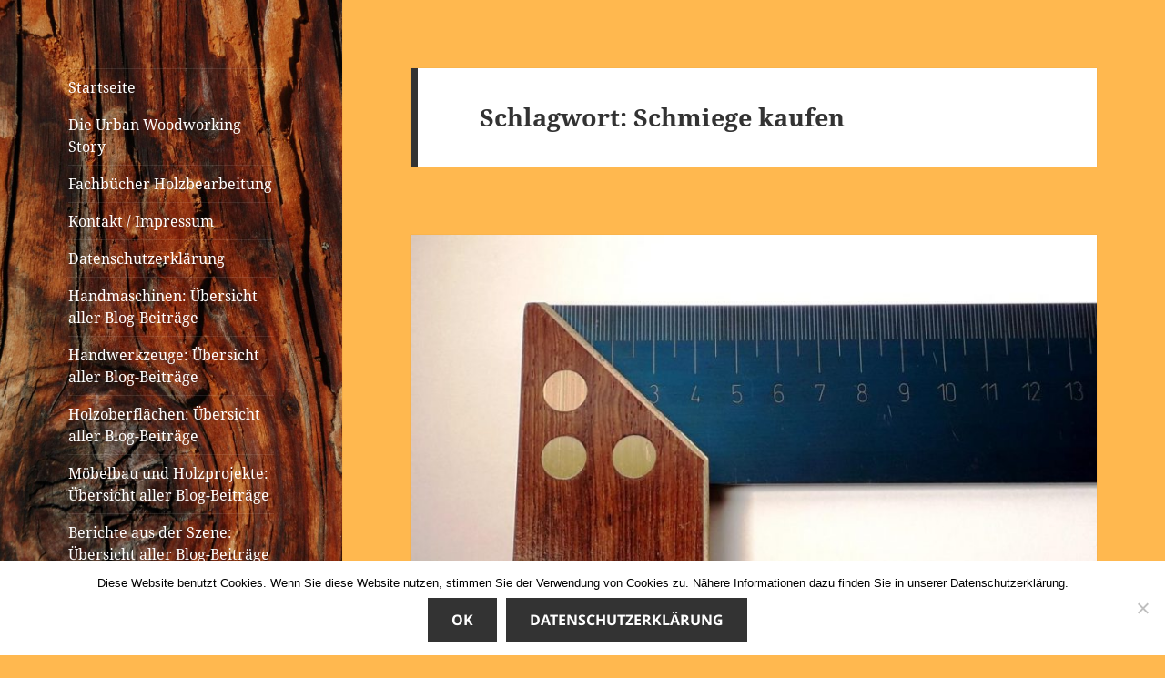

--- FILE ---
content_type: text/html; charset=UTF-8
request_url: https://urban-woodworking.de/tag/schmiege-kaufen
body_size: 19342
content:
<!DOCTYPE html>
<html dir="ltr" lang="de" prefix="og: https://ogp.me/ns#" class="no-js">
<head>
	<meta charset="UTF-8">
	<meta name="viewport" content="width=device-width">
	<link rel="profile" href="https://gmpg.org/xfn/11">
	<link rel="pingback" href="https://urban-woodworking.de/xmlrpc.php">
	<script>(function(html){html.className = html.className.replace(/\bno-js\b/,'js')})(document.documentElement);</script>
	<style>img:is([sizes="auto" i], [sizes^="auto," i]) { contain-intrinsic-size: 3000px 1500px }</style>
	
		<!-- All in One SEO 4.9.3 - aioseo.com -->
	<meta name="robots" content="max-image-preview:large" />
	<link rel="canonical" href="https://urban-woodworking.de/tag/schmiege-kaufen" />
	<meta name="generator" content="All in One SEO (AIOSEO) 4.9.3" />
		<script type="application/ld+json" class="aioseo-schema">
			{"@context":"https:\/\/schema.org","@graph":[{"@type":"BreadcrumbList","@id":"https:\/\/urban-woodworking.de\/tag\/schmiege-kaufen#breadcrumblist","itemListElement":[{"@type":"ListItem","@id":"https:\/\/urban-woodworking.de#listItem","position":1,"name":"Home","item":"https:\/\/urban-woodworking.de","nextItem":{"@type":"ListItem","@id":"https:\/\/urban-woodworking.de\/tag\/schmiege-kaufen#listItem","name":"Schmiege kaufen"}},{"@type":"ListItem","@id":"https:\/\/urban-woodworking.de\/tag\/schmiege-kaufen#listItem","position":2,"name":"Schmiege kaufen","previousItem":{"@type":"ListItem","@id":"https:\/\/urban-woodworking.de#listItem","name":"Home"}}]},{"@type":"CollectionPage","@id":"https:\/\/urban-woodworking.de\/tag\/schmiege-kaufen#collectionpage","url":"https:\/\/urban-woodworking.de\/tag\/schmiege-kaufen","name":"Schmiege kaufen - Urban Woodworking","inLanguage":"de-DE","isPartOf":{"@id":"https:\/\/urban-woodworking.de\/#website"},"breadcrumb":{"@id":"https:\/\/urban-woodworking.de\/tag\/schmiege-kaufen#breadcrumblist"}},{"@type":"Organization","@id":"https:\/\/urban-woodworking.de\/#organization","name":"Urban Woodworking","description":"Holzbearbeitung auf kleinem Raum","url":"https:\/\/urban-woodworking.de\/"},{"@type":"WebSite","@id":"https:\/\/urban-woodworking.de\/#website","url":"https:\/\/urban-woodworking.de\/","name":"Urban Woodworking","description":"Holzbearbeitung auf kleinem Raum","inLanguage":"de-DE","publisher":{"@id":"https:\/\/urban-woodworking.de\/#organization"}}]}
		</script>
		<!-- All in One SEO -->


	<!-- This site is optimized with the Yoast SEO plugin v26.8 - https://yoast.com/product/yoast-seo-wordpress/ -->
	<title>Schmiege kaufen - Urban Woodworking</title>
	<link rel="canonical" href="https://urban-woodworking.de/tag/schmiege-kaufen" />
	<meta property="og:locale" content="de_DE" />
	<meta property="og:type" content="article" />
	<meta property="og:title" content="Schmiege kaufen Archive - Urban Woodworking" />
	<meta property="og:url" content="https://urban-woodworking.de/tag/schmiege-kaufen" />
	<meta property="og:site_name" content="Urban Woodworking" />
	<meta name="twitter:card" content="summary_large_image" />
	<script type="application/ld+json" class="yoast-schema-graph">{"@context":"https://schema.org","@graph":[{"@type":"CollectionPage","@id":"https://urban-woodworking.de/tag/schmiege-kaufen","url":"https://urban-woodworking.de/tag/schmiege-kaufen","name":"Schmiege kaufen Archive - Urban Woodworking","isPartOf":{"@id":"https://urban-woodworking.de/#website"},"primaryImageOfPage":{"@id":"https://urban-woodworking.de/tag/schmiege-kaufen#primaryimage"},"image":{"@id":"https://urban-woodworking.de/tag/schmiege-kaufen#primaryimage"},"thumbnailUrl":"https://urban-woodworking.de/wp-content/uploads/2020/09/1-Beitragsbild-Messwerkzeuge-Qualität.jpg","breadcrumb":{"@id":"https://urban-woodworking.de/tag/schmiege-kaufen#breadcrumb"},"inLanguage":"de"},{"@type":"ImageObject","inLanguage":"de","@id":"https://urban-woodworking.de/tag/schmiege-kaufen#primaryimage","url":"https://urban-woodworking.de/wp-content/uploads/2020/09/1-Beitragsbild-Messwerkzeuge-Qualität.jpg","contentUrl":"https://urban-woodworking.de/wp-content/uploads/2020/09/1-Beitragsbild-Messwerkzeuge-Qualität.jpg","width":1014,"height":768},{"@type":"BreadcrumbList","@id":"https://urban-woodworking.de/tag/schmiege-kaufen#breadcrumb","itemListElement":[{"@type":"ListItem","position":1,"name":"Startseite","item":"https://urban-woodworking.de/"},{"@type":"ListItem","position":2,"name":"Schmiege kaufen"}]},{"@type":"WebSite","@id":"https://urban-woodworking.de/#website","url":"https://urban-woodworking.de/","name":"Urban Woodworking","description":"Holzbearbeitung auf kleinem Raum","potentialAction":[{"@type":"SearchAction","target":{"@type":"EntryPoint","urlTemplate":"https://urban-woodworking.de/?s={search_term_string}"},"query-input":{"@type":"PropertyValueSpecification","valueRequired":true,"valueName":"search_term_string"}}],"inLanguage":"de"}]}</script>
	<!-- / Yoast SEO plugin. -->


<link rel="alternate" type="application/rss+xml" title="Urban Woodworking &raquo; Feed" href="https://urban-woodworking.de/feed" />
<link rel="alternate" type="application/rss+xml" title="Urban Woodworking &raquo; Kommentar-Feed" href="https://urban-woodworking.de/comments/feed" />
<link rel="alternate" type="application/rss+xml" title="Urban Woodworking &raquo; Schlagwort-Feed zu Schmiege kaufen" href="https://urban-woodworking.de/tag/schmiege-kaufen/feed" />
		<!-- This site uses the Google Analytics by ExactMetrics plugin v8.11.1 - Using Analytics tracking - https://www.exactmetrics.com/ -->
							<script src="//www.googletagmanager.com/gtag/js?id=G-G83CS1Q9LE"  data-cfasync="false" data-wpfc-render="false" async></script>
			<script data-cfasync="false" data-wpfc-render="false">
				var em_version = '8.11.1';
				var em_track_user = true;
				var em_no_track_reason = '';
								var ExactMetricsDefaultLocations = {"page_location":"https:\/\/urban-woodworking.de\/tag\/schmiege-kaufen\/"};
								if ( typeof ExactMetricsPrivacyGuardFilter === 'function' ) {
					var ExactMetricsLocations = (typeof ExactMetricsExcludeQuery === 'object') ? ExactMetricsPrivacyGuardFilter( ExactMetricsExcludeQuery ) : ExactMetricsPrivacyGuardFilter( ExactMetricsDefaultLocations );
				} else {
					var ExactMetricsLocations = (typeof ExactMetricsExcludeQuery === 'object') ? ExactMetricsExcludeQuery : ExactMetricsDefaultLocations;
				}

								var disableStrs = [
										'ga-disable-G-G83CS1Q9LE',
									];

				/* Function to detect opted out users */
				function __gtagTrackerIsOptedOut() {
					for (var index = 0; index < disableStrs.length; index++) {
						if (document.cookie.indexOf(disableStrs[index] + '=true') > -1) {
							return true;
						}
					}

					return false;
				}

				/* Disable tracking if the opt-out cookie exists. */
				if (__gtagTrackerIsOptedOut()) {
					for (var index = 0; index < disableStrs.length; index++) {
						window[disableStrs[index]] = true;
					}
				}

				/* Opt-out function */
				function __gtagTrackerOptout() {
					for (var index = 0; index < disableStrs.length; index++) {
						document.cookie = disableStrs[index] + '=true; expires=Thu, 31 Dec 2099 23:59:59 UTC; path=/';
						window[disableStrs[index]] = true;
					}
				}

				if ('undefined' === typeof gaOptout) {
					function gaOptout() {
						__gtagTrackerOptout();
					}
				}
								window.dataLayer = window.dataLayer || [];

				window.ExactMetricsDualTracker = {
					helpers: {},
					trackers: {},
				};
				if (em_track_user) {
					function __gtagDataLayer() {
						dataLayer.push(arguments);
					}

					function __gtagTracker(type, name, parameters) {
						if (!parameters) {
							parameters = {};
						}

						if (parameters.send_to) {
							__gtagDataLayer.apply(null, arguments);
							return;
						}

						if (type === 'event') {
														parameters.send_to = exactmetrics_frontend.v4_id;
							var hookName = name;
							if (typeof parameters['event_category'] !== 'undefined') {
								hookName = parameters['event_category'] + ':' + name;
							}

							if (typeof ExactMetricsDualTracker.trackers[hookName] !== 'undefined') {
								ExactMetricsDualTracker.trackers[hookName](parameters);
							} else {
								__gtagDataLayer('event', name, parameters);
							}
							
						} else {
							__gtagDataLayer.apply(null, arguments);
						}
					}

					__gtagTracker('js', new Date());
					__gtagTracker('set', {
						'developer_id.dNDMyYj': true,
											});
					if ( ExactMetricsLocations.page_location ) {
						__gtagTracker('set', ExactMetricsLocations);
					}
										__gtagTracker('config', 'G-G83CS1Q9LE', {"forceSSL":"true","anonymize_ip":"true"} );
										window.gtag = __gtagTracker;										(function () {
						/* https://developers.google.com/analytics/devguides/collection/analyticsjs/ */
						/* ga and __gaTracker compatibility shim. */
						var noopfn = function () {
							return null;
						};
						var newtracker = function () {
							return new Tracker();
						};
						var Tracker = function () {
							return null;
						};
						var p = Tracker.prototype;
						p.get = noopfn;
						p.set = noopfn;
						p.send = function () {
							var args = Array.prototype.slice.call(arguments);
							args.unshift('send');
							__gaTracker.apply(null, args);
						};
						var __gaTracker = function () {
							var len = arguments.length;
							if (len === 0) {
								return;
							}
							var f = arguments[len - 1];
							if (typeof f !== 'object' || f === null || typeof f.hitCallback !== 'function') {
								if ('send' === arguments[0]) {
									var hitConverted, hitObject = false, action;
									if ('event' === arguments[1]) {
										if ('undefined' !== typeof arguments[3]) {
											hitObject = {
												'eventAction': arguments[3],
												'eventCategory': arguments[2],
												'eventLabel': arguments[4],
												'value': arguments[5] ? arguments[5] : 1,
											}
										}
									}
									if ('pageview' === arguments[1]) {
										if ('undefined' !== typeof arguments[2]) {
											hitObject = {
												'eventAction': 'page_view',
												'page_path': arguments[2],
											}
										}
									}
									if (typeof arguments[2] === 'object') {
										hitObject = arguments[2];
									}
									if (typeof arguments[5] === 'object') {
										Object.assign(hitObject, arguments[5]);
									}
									if ('undefined' !== typeof arguments[1].hitType) {
										hitObject = arguments[1];
										if ('pageview' === hitObject.hitType) {
											hitObject.eventAction = 'page_view';
										}
									}
									if (hitObject) {
										action = 'timing' === arguments[1].hitType ? 'timing_complete' : hitObject.eventAction;
										hitConverted = mapArgs(hitObject);
										__gtagTracker('event', action, hitConverted);
									}
								}
								return;
							}

							function mapArgs(args) {
								var arg, hit = {};
								var gaMap = {
									'eventCategory': 'event_category',
									'eventAction': 'event_action',
									'eventLabel': 'event_label',
									'eventValue': 'event_value',
									'nonInteraction': 'non_interaction',
									'timingCategory': 'event_category',
									'timingVar': 'name',
									'timingValue': 'value',
									'timingLabel': 'event_label',
									'page': 'page_path',
									'location': 'page_location',
									'title': 'page_title',
									'referrer' : 'page_referrer',
								};
								for (arg in args) {
																		if (!(!args.hasOwnProperty(arg) || !gaMap.hasOwnProperty(arg))) {
										hit[gaMap[arg]] = args[arg];
									} else {
										hit[arg] = args[arg];
									}
								}
								return hit;
							}

							try {
								f.hitCallback();
							} catch (ex) {
							}
						};
						__gaTracker.create = newtracker;
						__gaTracker.getByName = newtracker;
						__gaTracker.getAll = function () {
							return [];
						};
						__gaTracker.remove = noopfn;
						__gaTracker.loaded = true;
						window['__gaTracker'] = __gaTracker;
					})();
									} else {
										console.log("");
					(function () {
						function __gtagTracker() {
							return null;
						}

						window['__gtagTracker'] = __gtagTracker;
						window['gtag'] = __gtagTracker;
					})();
									}
			</script>
							<!-- / Google Analytics by ExactMetrics -->
		<script>
window._wpemojiSettings = {"baseUrl":"https:\/\/s.w.org\/images\/core\/emoji\/16.0.1\/72x72\/","ext":".png","svgUrl":"https:\/\/s.w.org\/images\/core\/emoji\/16.0.1\/svg\/","svgExt":".svg","source":{"concatemoji":"https:\/\/urban-woodworking.de\/wp-includes\/js\/wp-emoji-release.min.js?ver=6.8.3"}};
/*! This file is auto-generated */
!function(s,n){var o,i,e;function c(e){try{var t={supportTests:e,timestamp:(new Date).valueOf()};sessionStorage.setItem(o,JSON.stringify(t))}catch(e){}}function p(e,t,n){e.clearRect(0,0,e.canvas.width,e.canvas.height),e.fillText(t,0,0);var t=new Uint32Array(e.getImageData(0,0,e.canvas.width,e.canvas.height).data),a=(e.clearRect(0,0,e.canvas.width,e.canvas.height),e.fillText(n,0,0),new Uint32Array(e.getImageData(0,0,e.canvas.width,e.canvas.height).data));return t.every(function(e,t){return e===a[t]})}function u(e,t){e.clearRect(0,0,e.canvas.width,e.canvas.height),e.fillText(t,0,0);for(var n=e.getImageData(16,16,1,1),a=0;a<n.data.length;a++)if(0!==n.data[a])return!1;return!0}function f(e,t,n,a){switch(t){case"flag":return n(e,"\ud83c\udff3\ufe0f\u200d\u26a7\ufe0f","\ud83c\udff3\ufe0f\u200b\u26a7\ufe0f")?!1:!n(e,"\ud83c\udde8\ud83c\uddf6","\ud83c\udde8\u200b\ud83c\uddf6")&&!n(e,"\ud83c\udff4\udb40\udc67\udb40\udc62\udb40\udc65\udb40\udc6e\udb40\udc67\udb40\udc7f","\ud83c\udff4\u200b\udb40\udc67\u200b\udb40\udc62\u200b\udb40\udc65\u200b\udb40\udc6e\u200b\udb40\udc67\u200b\udb40\udc7f");case"emoji":return!a(e,"\ud83e\udedf")}return!1}function g(e,t,n,a){var r="undefined"!=typeof WorkerGlobalScope&&self instanceof WorkerGlobalScope?new OffscreenCanvas(300,150):s.createElement("canvas"),o=r.getContext("2d",{willReadFrequently:!0}),i=(o.textBaseline="top",o.font="600 32px Arial",{});return e.forEach(function(e){i[e]=t(o,e,n,a)}),i}function t(e){var t=s.createElement("script");t.src=e,t.defer=!0,s.head.appendChild(t)}"undefined"!=typeof Promise&&(o="wpEmojiSettingsSupports",i=["flag","emoji"],n.supports={everything:!0,everythingExceptFlag:!0},e=new Promise(function(e){s.addEventListener("DOMContentLoaded",e,{once:!0})}),new Promise(function(t){var n=function(){try{var e=JSON.parse(sessionStorage.getItem(o));if("object"==typeof e&&"number"==typeof e.timestamp&&(new Date).valueOf()<e.timestamp+604800&&"object"==typeof e.supportTests)return e.supportTests}catch(e){}return null}();if(!n){if("undefined"!=typeof Worker&&"undefined"!=typeof OffscreenCanvas&&"undefined"!=typeof URL&&URL.createObjectURL&&"undefined"!=typeof Blob)try{var e="postMessage("+g.toString()+"("+[JSON.stringify(i),f.toString(),p.toString(),u.toString()].join(",")+"));",a=new Blob([e],{type:"text/javascript"}),r=new Worker(URL.createObjectURL(a),{name:"wpTestEmojiSupports"});return void(r.onmessage=function(e){c(n=e.data),r.terminate(),t(n)})}catch(e){}c(n=g(i,f,p,u))}t(n)}).then(function(e){for(var t in e)n.supports[t]=e[t],n.supports.everything=n.supports.everything&&n.supports[t],"flag"!==t&&(n.supports.everythingExceptFlag=n.supports.everythingExceptFlag&&n.supports[t]);n.supports.everythingExceptFlag=n.supports.everythingExceptFlag&&!n.supports.flag,n.DOMReady=!1,n.readyCallback=function(){n.DOMReady=!0}}).then(function(){return e}).then(function(){var e;n.supports.everything||(n.readyCallback(),(e=n.source||{}).concatemoji?t(e.concatemoji):e.wpemoji&&e.twemoji&&(t(e.twemoji),t(e.wpemoji)))}))}((window,document),window._wpemojiSettings);
</script>
<!-- urban-woodworking.de is managing ads with Advanced Ads 2.0.16 – https://wpadvancedads.com/ --><script id="urban-ready">
			window.advanced_ads_ready=function(e,a){a=a||"complete";var d=function(e){return"interactive"===a?"loading"!==e:"complete"===e};d(document.readyState)?e():document.addEventListener("readystatechange",(function(a){d(a.target.readyState)&&e()}),{once:"interactive"===a})},window.advanced_ads_ready_queue=window.advanced_ads_ready_queue||[];		</script>
		<style id='wp-emoji-styles-inline-css'>

	img.wp-smiley, img.emoji {
		display: inline !important;
		border: none !important;
		box-shadow: none !important;
		height: 1em !important;
		width: 1em !important;
		margin: 0 0.07em !important;
		vertical-align: -0.1em !important;
		background: none !important;
		padding: 0 !important;
	}
</style>
<link rel='stylesheet' id='wp-block-library-css' href='https://urban-woodworking.de/wp-includes/css/dist/block-library/style.min.css?ver=6.8.3' media='all' />
<style id='wp-block-library-theme-inline-css'>
.wp-block-audio :where(figcaption){color:#555;font-size:13px;text-align:center}.is-dark-theme .wp-block-audio :where(figcaption){color:#ffffffa6}.wp-block-audio{margin:0 0 1em}.wp-block-code{border:1px solid #ccc;border-radius:4px;font-family:Menlo,Consolas,monaco,monospace;padding:.8em 1em}.wp-block-embed :where(figcaption){color:#555;font-size:13px;text-align:center}.is-dark-theme .wp-block-embed :where(figcaption){color:#ffffffa6}.wp-block-embed{margin:0 0 1em}.blocks-gallery-caption{color:#555;font-size:13px;text-align:center}.is-dark-theme .blocks-gallery-caption{color:#ffffffa6}:root :where(.wp-block-image figcaption){color:#555;font-size:13px;text-align:center}.is-dark-theme :root :where(.wp-block-image figcaption){color:#ffffffa6}.wp-block-image{margin:0 0 1em}.wp-block-pullquote{border-bottom:4px solid;border-top:4px solid;color:currentColor;margin-bottom:1.75em}.wp-block-pullquote cite,.wp-block-pullquote footer,.wp-block-pullquote__citation{color:currentColor;font-size:.8125em;font-style:normal;text-transform:uppercase}.wp-block-quote{border-left:.25em solid;margin:0 0 1.75em;padding-left:1em}.wp-block-quote cite,.wp-block-quote footer{color:currentColor;font-size:.8125em;font-style:normal;position:relative}.wp-block-quote:where(.has-text-align-right){border-left:none;border-right:.25em solid;padding-left:0;padding-right:1em}.wp-block-quote:where(.has-text-align-center){border:none;padding-left:0}.wp-block-quote.is-large,.wp-block-quote.is-style-large,.wp-block-quote:where(.is-style-plain){border:none}.wp-block-search .wp-block-search__label{font-weight:700}.wp-block-search__button{border:1px solid #ccc;padding:.375em .625em}:where(.wp-block-group.has-background){padding:1.25em 2.375em}.wp-block-separator.has-css-opacity{opacity:.4}.wp-block-separator{border:none;border-bottom:2px solid;margin-left:auto;margin-right:auto}.wp-block-separator.has-alpha-channel-opacity{opacity:1}.wp-block-separator:not(.is-style-wide):not(.is-style-dots){width:100px}.wp-block-separator.has-background:not(.is-style-dots){border-bottom:none;height:1px}.wp-block-separator.has-background:not(.is-style-wide):not(.is-style-dots){height:2px}.wp-block-table{margin:0 0 1em}.wp-block-table td,.wp-block-table th{word-break:normal}.wp-block-table :where(figcaption){color:#555;font-size:13px;text-align:center}.is-dark-theme .wp-block-table :where(figcaption){color:#ffffffa6}.wp-block-video :where(figcaption){color:#555;font-size:13px;text-align:center}.is-dark-theme .wp-block-video :where(figcaption){color:#ffffffa6}.wp-block-video{margin:0 0 1em}:root :where(.wp-block-template-part.has-background){margin-bottom:0;margin-top:0;padding:1.25em 2.375em}
</style>
<style id='classic-theme-styles-inline-css'>
/*! This file is auto-generated */
.wp-block-button__link{color:#fff;background-color:#32373c;border-radius:9999px;box-shadow:none;text-decoration:none;padding:calc(.667em + 2px) calc(1.333em + 2px);font-size:1.125em}.wp-block-file__button{background:#32373c;color:#fff;text-decoration:none}
</style>
<link rel='stylesheet' id='aioseo/css/src/vue/standalone/blocks/table-of-contents/global.scss-css' href='https://urban-woodworking.de/wp-content/plugins/all-in-one-seo-pack/dist/Lite/assets/css/table-of-contents/global.e90f6d47.css?ver=4.9.3' media='all' />
<style id='global-styles-inline-css'>
:root{--wp--preset--aspect-ratio--square: 1;--wp--preset--aspect-ratio--4-3: 4/3;--wp--preset--aspect-ratio--3-4: 3/4;--wp--preset--aspect-ratio--3-2: 3/2;--wp--preset--aspect-ratio--2-3: 2/3;--wp--preset--aspect-ratio--16-9: 16/9;--wp--preset--aspect-ratio--9-16: 9/16;--wp--preset--color--black: #000000;--wp--preset--color--cyan-bluish-gray: #abb8c3;--wp--preset--color--white: #fff;--wp--preset--color--pale-pink: #f78da7;--wp--preset--color--vivid-red: #cf2e2e;--wp--preset--color--luminous-vivid-orange: #ff6900;--wp--preset--color--luminous-vivid-amber: #fcb900;--wp--preset--color--light-green-cyan: #7bdcb5;--wp--preset--color--vivid-green-cyan: #00d084;--wp--preset--color--pale-cyan-blue: #8ed1fc;--wp--preset--color--vivid-cyan-blue: #0693e3;--wp--preset--color--vivid-purple: #9b51e0;--wp--preset--color--dark-gray: #111;--wp--preset--color--light-gray: #f1f1f1;--wp--preset--color--yellow: #f4ca16;--wp--preset--color--dark-brown: #352712;--wp--preset--color--medium-pink: #e53b51;--wp--preset--color--light-pink: #ffe5d1;--wp--preset--color--dark-purple: #2e2256;--wp--preset--color--purple: #674970;--wp--preset--color--blue-gray: #22313f;--wp--preset--color--bright-blue: #55c3dc;--wp--preset--color--light-blue: #e9f2f9;--wp--preset--gradient--vivid-cyan-blue-to-vivid-purple: linear-gradient(135deg,rgba(6,147,227,1) 0%,rgb(155,81,224) 100%);--wp--preset--gradient--light-green-cyan-to-vivid-green-cyan: linear-gradient(135deg,rgb(122,220,180) 0%,rgb(0,208,130) 100%);--wp--preset--gradient--luminous-vivid-amber-to-luminous-vivid-orange: linear-gradient(135deg,rgba(252,185,0,1) 0%,rgba(255,105,0,1) 100%);--wp--preset--gradient--luminous-vivid-orange-to-vivid-red: linear-gradient(135deg,rgba(255,105,0,1) 0%,rgb(207,46,46) 100%);--wp--preset--gradient--very-light-gray-to-cyan-bluish-gray: linear-gradient(135deg,rgb(238,238,238) 0%,rgb(169,184,195) 100%);--wp--preset--gradient--cool-to-warm-spectrum: linear-gradient(135deg,rgb(74,234,220) 0%,rgb(151,120,209) 20%,rgb(207,42,186) 40%,rgb(238,44,130) 60%,rgb(251,105,98) 80%,rgb(254,248,76) 100%);--wp--preset--gradient--blush-light-purple: linear-gradient(135deg,rgb(255,206,236) 0%,rgb(152,150,240) 100%);--wp--preset--gradient--blush-bordeaux: linear-gradient(135deg,rgb(254,205,165) 0%,rgb(254,45,45) 50%,rgb(107,0,62) 100%);--wp--preset--gradient--luminous-dusk: linear-gradient(135deg,rgb(255,203,112) 0%,rgb(199,81,192) 50%,rgb(65,88,208) 100%);--wp--preset--gradient--pale-ocean: linear-gradient(135deg,rgb(255,245,203) 0%,rgb(182,227,212) 50%,rgb(51,167,181) 100%);--wp--preset--gradient--electric-grass: linear-gradient(135deg,rgb(202,248,128) 0%,rgb(113,206,126) 100%);--wp--preset--gradient--midnight: linear-gradient(135deg,rgb(2,3,129) 0%,rgb(40,116,252) 100%);--wp--preset--gradient--dark-gray-gradient-gradient: linear-gradient(90deg, rgba(17,17,17,1) 0%, rgba(42,42,42,1) 100%);--wp--preset--gradient--light-gray-gradient: linear-gradient(90deg, rgba(241,241,241,1) 0%, rgba(215,215,215,1) 100%);--wp--preset--gradient--white-gradient: linear-gradient(90deg, rgba(255,255,255,1) 0%, rgba(230,230,230,1) 100%);--wp--preset--gradient--yellow-gradient: linear-gradient(90deg, rgba(244,202,22,1) 0%, rgba(205,168,10,1) 100%);--wp--preset--gradient--dark-brown-gradient: linear-gradient(90deg, rgba(53,39,18,1) 0%, rgba(91,67,31,1) 100%);--wp--preset--gradient--medium-pink-gradient: linear-gradient(90deg, rgba(229,59,81,1) 0%, rgba(209,28,51,1) 100%);--wp--preset--gradient--light-pink-gradient: linear-gradient(90deg, rgba(255,229,209,1) 0%, rgba(255,200,158,1) 100%);--wp--preset--gradient--dark-purple-gradient: linear-gradient(90deg, rgba(46,34,86,1) 0%, rgba(66,48,123,1) 100%);--wp--preset--gradient--purple-gradient: linear-gradient(90deg, rgba(103,73,112,1) 0%, rgba(131,93,143,1) 100%);--wp--preset--gradient--blue-gray-gradient: linear-gradient(90deg, rgba(34,49,63,1) 0%, rgba(52,75,96,1) 100%);--wp--preset--gradient--bright-blue-gradient: linear-gradient(90deg, rgba(85,195,220,1) 0%, rgba(43,180,211,1) 100%);--wp--preset--gradient--light-blue-gradient: linear-gradient(90deg, rgba(233,242,249,1) 0%, rgba(193,218,238,1) 100%);--wp--preset--font-size--small: 13px;--wp--preset--font-size--medium: 20px;--wp--preset--font-size--large: 36px;--wp--preset--font-size--x-large: 42px;--wp--preset--spacing--20: 0.44rem;--wp--preset--spacing--30: 0.67rem;--wp--preset--spacing--40: 1rem;--wp--preset--spacing--50: 1.5rem;--wp--preset--spacing--60: 2.25rem;--wp--preset--spacing--70: 3.38rem;--wp--preset--spacing--80: 5.06rem;--wp--preset--shadow--natural: 6px 6px 9px rgba(0, 0, 0, 0.2);--wp--preset--shadow--deep: 12px 12px 50px rgba(0, 0, 0, 0.4);--wp--preset--shadow--sharp: 6px 6px 0px rgba(0, 0, 0, 0.2);--wp--preset--shadow--outlined: 6px 6px 0px -3px rgba(255, 255, 255, 1), 6px 6px rgba(0, 0, 0, 1);--wp--preset--shadow--crisp: 6px 6px 0px rgba(0, 0, 0, 1);}:where(.is-layout-flex){gap: 0.5em;}:where(.is-layout-grid){gap: 0.5em;}body .is-layout-flex{display: flex;}.is-layout-flex{flex-wrap: wrap;align-items: center;}.is-layout-flex > :is(*, div){margin: 0;}body .is-layout-grid{display: grid;}.is-layout-grid > :is(*, div){margin: 0;}:where(.wp-block-columns.is-layout-flex){gap: 2em;}:where(.wp-block-columns.is-layout-grid){gap: 2em;}:where(.wp-block-post-template.is-layout-flex){gap: 1.25em;}:where(.wp-block-post-template.is-layout-grid){gap: 1.25em;}.has-black-color{color: var(--wp--preset--color--black) !important;}.has-cyan-bluish-gray-color{color: var(--wp--preset--color--cyan-bluish-gray) !important;}.has-white-color{color: var(--wp--preset--color--white) !important;}.has-pale-pink-color{color: var(--wp--preset--color--pale-pink) !important;}.has-vivid-red-color{color: var(--wp--preset--color--vivid-red) !important;}.has-luminous-vivid-orange-color{color: var(--wp--preset--color--luminous-vivid-orange) !important;}.has-luminous-vivid-amber-color{color: var(--wp--preset--color--luminous-vivid-amber) !important;}.has-light-green-cyan-color{color: var(--wp--preset--color--light-green-cyan) !important;}.has-vivid-green-cyan-color{color: var(--wp--preset--color--vivid-green-cyan) !important;}.has-pale-cyan-blue-color{color: var(--wp--preset--color--pale-cyan-blue) !important;}.has-vivid-cyan-blue-color{color: var(--wp--preset--color--vivid-cyan-blue) !important;}.has-vivid-purple-color{color: var(--wp--preset--color--vivid-purple) !important;}.has-black-background-color{background-color: var(--wp--preset--color--black) !important;}.has-cyan-bluish-gray-background-color{background-color: var(--wp--preset--color--cyan-bluish-gray) !important;}.has-white-background-color{background-color: var(--wp--preset--color--white) !important;}.has-pale-pink-background-color{background-color: var(--wp--preset--color--pale-pink) !important;}.has-vivid-red-background-color{background-color: var(--wp--preset--color--vivid-red) !important;}.has-luminous-vivid-orange-background-color{background-color: var(--wp--preset--color--luminous-vivid-orange) !important;}.has-luminous-vivid-amber-background-color{background-color: var(--wp--preset--color--luminous-vivid-amber) !important;}.has-light-green-cyan-background-color{background-color: var(--wp--preset--color--light-green-cyan) !important;}.has-vivid-green-cyan-background-color{background-color: var(--wp--preset--color--vivid-green-cyan) !important;}.has-pale-cyan-blue-background-color{background-color: var(--wp--preset--color--pale-cyan-blue) !important;}.has-vivid-cyan-blue-background-color{background-color: var(--wp--preset--color--vivid-cyan-blue) !important;}.has-vivid-purple-background-color{background-color: var(--wp--preset--color--vivid-purple) !important;}.has-black-border-color{border-color: var(--wp--preset--color--black) !important;}.has-cyan-bluish-gray-border-color{border-color: var(--wp--preset--color--cyan-bluish-gray) !important;}.has-white-border-color{border-color: var(--wp--preset--color--white) !important;}.has-pale-pink-border-color{border-color: var(--wp--preset--color--pale-pink) !important;}.has-vivid-red-border-color{border-color: var(--wp--preset--color--vivid-red) !important;}.has-luminous-vivid-orange-border-color{border-color: var(--wp--preset--color--luminous-vivid-orange) !important;}.has-luminous-vivid-amber-border-color{border-color: var(--wp--preset--color--luminous-vivid-amber) !important;}.has-light-green-cyan-border-color{border-color: var(--wp--preset--color--light-green-cyan) !important;}.has-vivid-green-cyan-border-color{border-color: var(--wp--preset--color--vivid-green-cyan) !important;}.has-pale-cyan-blue-border-color{border-color: var(--wp--preset--color--pale-cyan-blue) !important;}.has-vivid-cyan-blue-border-color{border-color: var(--wp--preset--color--vivid-cyan-blue) !important;}.has-vivid-purple-border-color{border-color: var(--wp--preset--color--vivid-purple) !important;}.has-vivid-cyan-blue-to-vivid-purple-gradient-background{background: var(--wp--preset--gradient--vivid-cyan-blue-to-vivid-purple) !important;}.has-light-green-cyan-to-vivid-green-cyan-gradient-background{background: var(--wp--preset--gradient--light-green-cyan-to-vivid-green-cyan) !important;}.has-luminous-vivid-amber-to-luminous-vivid-orange-gradient-background{background: var(--wp--preset--gradient--luminous-vivid-amber-to-luminous-vivid-orange) !important;}.has-luminous-vivid-orange-to-vivid-red-gradient-background{background: var(--wp--preset--gradient--luminous-vivid-orange-to-vivid-red) !important;}.has-very-light-gray-to-cyan-bluish-gray-gradient-background{background: var(--wp--preset--gradient--very-light-gray-to-cyan-bluish-gray) !important;}.has-cool-to-warm-spectrum-gradient-background{background: var(--wp--preset--gradient--cool-to-warm-spectrum) !important;}.has-blush-light-purple-gradient-background{background: var(--wp--preset--gradient--blush-light-purple) !important;}.has-blush-bordeaux-gradient-background{background: var(--wp--preset--gradient--blush-bordeaux) !important;}.has-luminous-dusk-gradient-background{background: var(--wp--preset--gradient--luminous-dusk) !important;}.has-pale-ocean-gradient-background{background: var(--wp--preset--gradient--pale-ocean) !important;}.has-electric-grass-gradient-background{background: var(--wp--preset--gradient--electric-grass) !important;}.has-midnight-gradient-background{background: var(--wp--preset--gradient--midnight) !important;}.has-small-font-size{font-size: var(--wp--preset--font-size--small) !important;}.has-medium-font-size{font-size: var(--wp--preset--font-size--medium) !important;}.has-large-font-size{font-size: var(--wp--preset--font-size--large) !important;}.has-x-large-font-size{font-size: var(--wp--preset--font-size--x-large) !important;}
:where(.wp-block-post-template.is-layout-flex){gap: 1.25em;}:where(.wp-block-post-template.is-layout-grid){gap: 1.25em;}
:where(.wp-block-columns.is-layout-flex){gap: 2em;}:where(.wp-block-columns.is-layout-grid){gap: 2em;}
:root :where(.wp-block-pullquote){font-size: 1.5em;line-height: 1.6;}
</style>
<link rel='stylesheet' id='cookie-notice-front-css' href='https://urban-woodworking.de/wp-content/plugins/cookie-notice/css/front.min.css?ver=2.5.11' media='all' />
<link rel='stylesheet' id='twentyfifteen-fonts-css' href='https://urban-woodworking.de/wp-content/themes/twentyfifteen/assets/fonts/noto-sans-plus-noto-serif-plus-inconsolata.css?ver=20230328' media='all' />
<link rel='stylesheet' id='genericons-css' href='https://urban-woodworking.de/wp-content/themes/twentyfifteen/genericons/genericons.css?ver=20201026' media='all' />
<link rel='stylesheet' id='twentyfifteen-style-css' href='https://urban-woodworking.de/wp-content/themes/twentyfifteen/style.css?ver=20240716' media='all' />
<style id='twentyfifteen-style-inline-css'>

		/* Custom Sidebar Text Color */
		.site-title a,
		.site-description,
		.secondary-toggle:before {
			color: #ffffff;
		}

		.site-title a:hover,
		.site-title a:focus {
			color: rgba( 255, 255, 255, 0.7);
		}

		.secondary-toggle {
			border-color: rgba( 255, 255, 255, 0.1);
		}

		.secondary-toggle:hover,
		.secondary-toggle:focus {
			border-color: rgba( 255, 255, 255, 0.3);
		}

		.site-title a {
			outline-color: rgba( 255, 255, 255, 0.3);
		}

		@media screen and (min-width: 59.6875em) {
			.secondary a,
			.dropdown-toggle:after,
			.widget-title,
			.widget blockquote cite,
			.widget blockquote small {
				color: #ffffff;
			}

			.widget button,
			.widget input[type="button"],
			.widget input[type="reset"],
			.widget input[type="submit"],
			.widget_calendar tbody a {
				background-color: #ffffff;
			}

			.textwidget a {
				border-color: #ffffff;
			}

			.secondary a:hover,
			.secondary a:focus,
			.main-navigation .menu-item-description,
			.widget,
			.widget blockquote,
			.widget .wp-caption-text,
			.widget .gallery-caption {
				color: rgba( 255, 255, 255, 0.7);
			}

			.widget button:hover,
			.widget button:focus,
			.widget input[type="button"]:hover,
			.widget input[type="button"]:focus,
			.widget input[type="reset"]:hover,
			.widget input[type="reset"]:focus,
			.widget input[type="submit"]:hover,
			.widget input[type="submit"]:focus,
			.widget_calendar tbody a:hover,
			.widget_calendar tbody a:focus {
				background-color: rgba( 255, 255, 255, 0.7);
			}

			.widget blockquote {
				border-color: rgba( 255, 255, 255, 0.7);
			}

			.main-navigation ul,
			.main-navigation li,
			.secondary-toggle,
			.widget input,
			.widget textarea,
			.widget table,
			.widget th,
			.widget td,
			.widget pre,
			.widget li,
			.widget_categories .children,
			.widget_nav_menu .sub-menu,
			.widget_pages .children,
			.widget abbr[title] {
				border-color: rgba( 255, 255, 255, 0.1);
			}

			.dropdown-toggle:hover,
			.dropdown-toggle:focus,
			.widget hr {
				background-color: rgba( 255, 255, 255, 0.1);
			}

			.widget input:focus,
			.widget textarea:focus {
				border-color: rgba( 255, 255, 255, 0.3);
			}

			.sidebar a:focus,
			.dropdown-toggle:focus {
				outline-color: rgba( 255, 255, 255, 0.3);
			}
		}
	
</style>
<link rel='stylesheet' id='twentyfifteen-block-style-css' href='https://urban-woodworking.de/wp-content/themes/twentyfifteen/css/blocks.css?ver=20240609' media='all' />
<link rel='stylesheet' id='tablepress-default-css' href='https://urban-woodworking.de/wp-content/tablepress-combined.min.css?ver=49' media='all' />
<script src="https://urban-woodworking.de/wp-content/plugins/google-analytics-dashboard-for-wp/assets/js/frontend-gtag.min.js?ver=8.11.1" id="exactmetrics-frontend-script-js" async data-wp-strategy="async"></script>
<script data-cfasync="false" data-wpfc-render="false" id='exactmetrics-frontend-script-js-extra'>var exactmetrics_frontend = {"js_events_tracking":"true","download_extensions":"zip,mp3,mpeg,pdf,docx,pptx,xlsx,rar","inbound_paths":"[{\"path\":\"\\\/go\\\/\",\"label\":\"affiliate\"},{\"path\":\"\\\/recommend\\\/\",\"label\":\"affiliate\"}]","home_url":"https:\/\/urban-woodworking.de","hash_tracking":"false","v4_id":"G-G83CS1Q9LE"};</script>
<script id="cookie-notice-front-js-before">
var cnArgs = {"ajaxUrl":"https:\/\/urban-woodworking.de\/wp-admin\/admin-ajax.php","nonce":"f8c6b2b8a5","hideEffect":"fade","position":"bottom","onScroll":false,"onScrollOffset":100,"onClick":false,"cookieName":"cookie_notice_accepted","cookieTime":2592000,"cookieTimeRejected":2592000,"globalCookie":false,"redirection":false,"cache":false,"revokeCookies":false,"revokeCookiesOpt":"automatic"};
</script>
<script src="https://urban-woodworking.de/wp-content/plugins/cookie-notice/js/front.min.js?ver=2.5.11" id="cookie-notice-front-js"></script>
<script src="https://urban-woodworking.de/wp-includes/js/jquery/jquery.min.js?ver=3.7.1" id="jquery-core-js"></script>
<script src="https://urban-woodworking.de/wp-includes/js/jquery/jquery-migrate.min.js?ver=3.4.1" id="jquery-migrate-js"></script>
<script id="twentyfifteen-script-js-extra">
var screenReaderText = {"expand":"<span class=\"screen-reader-text\">Untermen\u00fc anzeigen<\/span>","collapse":"<span class=\"screen-reader-text\">Untermen\u00fc verbergen<\/span>"};
</script>
<script src="https://urban-woodworking.de/wp-content/themes/twentyfifteen/js/functions.js?ver=20221101" id="twentyfifteen-script-js" defer data-wp-strategy="defer"></script>
<link rel="https://api.w.org/" href="https://urban-woodworking.de/wp-json/" /><link rel="alternate" title="JSON" type="application/json" href="https://urban-woodworking.de/wp-json/wp/v2/tags/250" /><link rel="EditURI" type="application/rsd+xml" title="RSD" href="https://urban-woodworking.de/xmlrpc.php?rsd" />
<meta name="generator" content="WordPress 6.8.3" />
<style>.recentcomments a{display:inline !important;padding:0 !important;margin:0 !important;}</style>		<style type="text/css" id="twentyfifteen-header-css">
				.site-header {

			/*
			 * No shorthand so the Customizer can override individual properties.
			 * @see https://core.trac.wordpress.org/ticket/31460
			 */
			background-image: url(https://urban-woodworking.de/wp-content/uploads/2017/09/cropped-Holzhaus.jpg);
			background-repeat: no-repeat;
			background-position: 50% 50%;
			-webkit-background-size: cover;
			-moz-background-size:    cover;
			-o-background-size:      cover;
			background-size:         cover;
		}

		@media screen and (min-width: 59.6875em) {
			body:before {

				/*
				 * No shorthand so the Customizer can override individual properties.
				 * @see https://core.trac.wordpress.org/ticket/31460
				 */
				background-image: url(https://urban-woodworking.de/wp-content/uploads/2017/09/cropped-Holzhaus.jpg);
				background-repeat: no-repeat;
				background-position: 100% 50%;
				-webkit-background-size: cover;
				-moz-background-size:    cover;
				-o-background-size:      cover;
				background-size:         cover;
				border-right: 0;
			}

			.site-header {
				background: transparent;
			}
		}
					.site-title,
		.site-description {
			clip: rect(1px, 1px, 1px, 1px);
			position: absolute;
		}
		</style>
		<style id="custom-background-css">
body.custom-background { background-color: #ffb84f; }
</style>
	<style>ins.adsbygoogle { background-color: transparent; padding: 0; }</style></head>

<body class="archive tag tag-schmiege-kaufen tag-250 custom-background wp-embed-responsive wp-theme-twentyfifteen cookies-not-set aa-prefix-urban-">
<div id="page" class="hfeed site">
	<a class="skip-link screen-reader-text" href="#content">
		Zum Inhalt springen	</a>

	<div id="sidebar" class="sidebar">
		<header id="masthead" class="site-header">
			<div class="site-branding">
										<p class="site-title"><a href="https://urban-woodworking.de/" rel="home">Urban Woodworking</a></p>
												<p class="site-description">Holzbearbeitung auf kleinem Raum</p>
										<button class="secondary-toggle">Menü und Widgets</button>
			</div><!-- .site-branding -->
		</header><!-- .site-header -->

			<div id="secondary" class="secondary">

					<nav id="site-navigation" class="main-navigation">
				<div class="menu-startseite-container"><ul id="menu-startseite" class="nav-menu"><li id="menu-item-22" class="menu-item menu-item-type-post_type menu-item-object-page menu-item-home menu-item-22"><a href="https://urban-woodworking.de/">Startseite</a></li>
<li id="menu-item-681" class="menu-item menu-item-type-post_type menu-item-object-page menu-item-681"><a href="https://urban-woodworking.de/die-urban-woodworking-story">Die Urban Woodworking Story</a></li>
<li id="menu-item-527" class="menu-item menu-item-type-post_type menu-item-object-page menu-item-527"><a href="https://urban-woodworking.de/buecher">Fachbücher Holzbearbeitung</a></li>
<li id="menu-item-23" class="menu-item menu-item-type-post_type menu-item-object-page menu-item-23"><a href="https://urban-woodworking.de/impressum">Kontakt / Impressum</a></li>
<li id="menu-item-411" class="menu-item menu-item-type-post_type menu-item-object-page menu-item-privacy-policy menu-item-411"><a rel="privacy-policy" href="https://urban-woodworking.de/datenschutzerklaerung">Datenschutzerklärung</a></li>
<li id="menu-item-2086" class="menu-item menu-item-type-post_type menu-item-object-page menu-item-2086"><a href="https://urban-woodworking.de/handmaschinen-uebersicht-aller-blog-beitraege">Handmaschinen: Übersicht aller Blog-Beiträge</a></li>
<li id="menu-item-2089" class="menu-item menu-item-type-post_type menu-item-object-page menu-item-2089"><a href="https://urban-woodworking.de/handwerkzeuge-blog-beitraege">Handwerkzeuge: Übersicht aller Blog-Beiträge</a></li>
<li id="menu-item-2092" class="menu-item menu-item-type-post_type menu-item-object-page menu-item-2092"><a href="https://urban-woodworking.de/holzoberflaechen-blog-beitraege">Holzoberflächen: Übersicht aller Blog-Beiträge</a></li>
<li id="menu-item-2095" class="menu-item menu-item-type-post_type menu-item-object-page menu-item-2095"><a href="https://urban-woodworking.de/moebelbau-und-holzprojekte-blog-beitraege">Möbelbau und Holzprojekte: Übersicht aller Blog-Beiträge</a></li>
<li id="menu-item-2256" class="menu-item menu-item-type-post_type menu-item-object-page menu-item-2256"><a href="https://urban-woodworking.de/berichte-aus-der-szene-uebersicht-aller-blog-beitraege">Berichte aus der Szene: Übersicht aller Blog-Beiträge</a></li>
</ul></div>			</nav><!-- .main-navigation -->
		
		
					<div id="widget-area" class="widget-area" role="complementary">
				<aside id="search-2" class="widget widget_search"><h2 class="widget-title">Suche</h2><form role="search" method="get" class="search-form" action="https://urban-woodworking.de/">
				<label>
					<span class="screen-reader-text">Suche nach:</span>
					<input type="search" class="search-field" placeholder="Suchen …" value="" name="s" />
				</label>
				<input type="submit" class="search-submit screen-reader-text" value="Suchen" />
			</form></aside>
		<aside id="recent-posts-2" class="widget widget_recent_entries">
		<h2 class="widget-title">Neueste Beiträge</h2><nav aria-label="Neueste Beiträge">
		<ul>
											<li>
					<a href="https://urban-woodworking.de/wertediskussion-im-deutschen-pavillon-auf-der-architekturbiennale">Wertediskussion im Deutschen Pavillon auf der Architekturbiennale</a>
											<span class="post-date">23/01/2024</span>
									</li>
											<li>
					<a href="https://urban-woodworking.de/eine-werkstatt-auf-der-architekturbiennale-2023-in-venedig">Eine Werkstatt auf der Architekturbiennale 2023 in Venedig</a>
											<span class="post-date">02/01/2024</span>
									</li>
											<li>
					<a href="https://urban-woodworking.de/eine-tischhobelbank-schleifen-und-mit-leinoel-behandeln">Eine Tischhobelbank schleifen und mit Leinöl behandeln</a>
											<span class="post-date">05/09/2023</span>
									</li>
											<li>
					<a href="https://urban-woodworking.de/europaeische-hobeleisen-schaerfen">Europäische Hobeleisen schärfen</a>
											<span class="post-date">11/07/2023</span>
									</li>
											<li>
					<a href="https://urban-woodworking.de/fuehrungsleiste-zum-schleifen-eines-spanbrechers-herstellen">Führungsleiste zum Schleifen eines Spanbrechers herstellen</a>
											<span class="post-date">10/05/2023</span>
									</li>
					</ul>

		</nav></aside><aside id="categories-2" class="widget widget_categories"><h2 class="widget-title">Kategorien Blogbeiträge</h2><nav aria-label="Kategorien Blogbeiträge">
			<ul>
					<li class="cat-item cat-item-21"><a href="https://urban-woodworking.de/category/allgemein">Allgemein</a>
</li>
	<li class="cat-item cat-item-328"><a href="https://urban-woodworking.de/category/berichte-aus-der-szene">Berichte aus der Szene</a>
</li>
	<li class="cat-item cat-item-5"><a href="https://urban-woodworking.de/category/elektrowerkzeuge">Elektrowerkzeuge</a>
<ul class='children'>
	<li class="cat-item cat-item-70"><a href="https://urban-woodworking.de/category/elektrowerkzeuge/flachduebelfraese">Flachdübelfräse</a>
</li>
	<li class="cat-item cat-item-69"><a href="https://urban-woodworking.de/category/elektrowerkzeuge/oberfraese">Oberfräse</a>
</li>
	<li class="cat-item cat-item-71"><a href="https://urban-woodworking.de/category/elektrowerkzeuge/schleifmaschinen">Schleifmaschinen</a>
</li>
</ul>
</li>
	<li class="cat-item cat-item-6"><a href="https://urban-woodworking.de/category/handwerkzeuge">Handwerkzeuge</a>
<ul class='children'>
	<li class="cat-item cat-item-160"><a href="https://urban-woodworking.de/category/handwerkzeuge/holzbearbeitungskurse-mit-handwerkzeug">Holzbearbeitungskurse mit Handwerkzeug</a>
</li>
	<li class="cat-item cat-item-157"><a href="https://urban-woodworking.de/category/handwerkzeuge/japanisches-handwerkzeug">Japanisches Handwerkzeug</a>
</li>
	<li class="cat-item cat-item-312"><a href="https://urban-woodworking.de/category/handwerkzeuge/stahl">Stahl</a>
</li>
	<li class="cat-item cat-item-159"><a href="https://urban-woodworking.de/category/handwerkzeuge/werkzeug-schaerfen">Werkzeug schärfen</a>
</li>
</ul>
</li>
	<li class="cat-item cat-item-349"><a href="https://urban-woodworking.de/category/hobel">Hobel</a>
</li>
	<li class="cat-item cat-item-158"><a href="https://urban-woodworking.de/category/hobelbank">Hobelbank</a>
</li>
	<li class="cat-item cat-item-77"><a href="https://urban-woodworking.de/category/holzoberflaeche">Holzoberfläche</a>
</li>
	<li class="cat-item cat-item-221"><a href="https://urban-woodworking.de/category/moebelplanung-moebelgestaltung">Möbelplanung / Möbelgestaltung</a>
</li>
	<li class="cat-item cat-item-262"><a href="https://urban-woodworking.de/category/projekte-mit-bauanleitung">Projekte mit Bauanleitung</a>
</li>
	<li class="cat-item cat-item-76"><a href="https://urban-woodworking.de/category/sonstiges">Sonstiges</a>
</li>
	<li class="cat-item cat-item-1"><a href="https://urban-woodworking.de/category/uncategorized">Uncategorized</a>
</li>
			</ul>

			</nav></aside><aside id="recent-comments-2" class="widget widget_recent_comments"><h2 class="widget-title">Neueste Kommentare</h2><nav aria-label="Neueste Kommentare"><ul id="recentcomments"><li class="recentcomments"><span class="comment-author-link">Bernd Kremer</span> bei <a href="https://urban-woodworking.de/lagerkisten-fuer-nuthobel-mit-deckel-und-stapelfunktion#comment-2862">Lagerkisten für Nuthobel mit Deckel und Stapelfunktion</a></li><li class="recentcomments"><span class="comment-author-link"><a href="https://www.lignatur.ch" class="url" rel="ugc external nofollow">Winterkleid</a></span> bei <a href="https://urban-woodworking.de/lagerkisten-fuer-nuthobel-mit-deckel-und-stapelfunktion#comment-2836">Lagerkisten für Nuthobel mit Deckel und Stapelfunktion</a></li><li class="recentcomments"><span class="comment-author-link">Bernd Kremer</span> bei <a href="https://urban-woodworking.de/schleifen-von-holzoberflaechen-mit-der-hand#comment-2829">Schleifen von Holzoberflächen mit der Hand</a></li><li class="recentcomments"><span class="comment-author-link">Bernd Kremer</span> bei <a href="https://urban-woodworking.de/laengsschnittverzahnung-und-querschnittverzahnung-bei-japansaegen#comment-2828">Längsschnittverzahnung und Querschnittverzahnung bei Japansägen</a></li><li class="recentcomments"><span class="comment-author-link">Simon W.</span> bei <a href="https://urban-woodworking.de/laengsschnittverzahnung-und-querschnittverzahnung-bei-japansaegen#comment-2814">Längsschnittverzahnung und Querschnittverzahnung bei Japansägen</a></li></ul></nav></aside>			</div><!-- .widget-area -->
		
	</div><!-- .secondary -->

	</div><!-- .sidebar -->

	<div id="content" class="site-content">

	<section id="primary" class="content-area">
		<main id="main" class="site-main">

		
			<header class="page-header">
				<h1 class="page-title">Schlagwort: <span>Schmiege kaufen</span></h1>			</header><!-- .page-header -->

			
<article id="post-1488" class="post-1488 post type-post status-publish format-standard has-post-thumbnail hentry category-handwerkzeuge tag-anreisswerkzeuge-kaufen tag-gehrungswinkel tag-gehrungswinkel-kaufen tag-messwerkzeuge-kaufen tag-qualitaet-bei-anreisswerkzeugen tag-qualitaet-bei-messwerkzeugen tag-schmiege tag-schmiege-kaufen tag-schreinerwinkel-gute-qualitaet tag-streichmass tag-streichmass-kaufen tag-winkel-90-grad">
	
	<a class="post-thumbnail" href="https://urban-woodworking.de/qualitaet-bei-messwerkzeugen-feststellen" aria-hidden="true">
		<img width="825" height="510" src="https://urban-woodworking.de/wp-content/uploads/2020/09/1-Beitragsbild-Messwerkzeuge-Qualität-825x510.jpg" class="attachment-post-thumbnail size-post-thumbnail wp-post-image" alt="Qualität bei Messwerkzeugen feststellen &#8211; richtig einkaufen" decoding="async" fetchpriority="high" />	</a>

		
	<header class="entry-header">
		<h2 class="entry-title"><a href="https://urban-woodworking.de/qualitaet-bei-messwerkzeugen-feststellen" rel="bookmark">Qualität bei Messwerkzeugen feststellen &#8211; richtig einkaufen</a></h2>	</header><!-- .entry-header -->

	<div class="entry-content">
		<p>Die Qualität bei Messwerkzeugen beeinflusst entscheidend die Qualität der Arbeit. Darum sollten Sie beim Einkauf wissen, auf welche Qualitätsmerkmale man achten sollte. In diesem Artikel erkläre ich auf welche Qualitätskriterien es ankommt und wie man die Werkzeuge prüft.</p>
<h2><strong>Verarbeitung</strong></h2>
<p>Oft ist eine unsaubere Verarbeitung der Werkzeuge bereits ein sicherer Hinweis auf minderwertiges Werkzeug. So sollten alle Metallteile entgratet sein. Das heißt die Kanten sind leicht gerundet und man spürt keine scharfkantigen Stellen mehr, wenn man mit den Fingerspitzen darüber streicht.  Holzgriffe sollten aus beständigen Harthölzer bestehen. Prüfen Sie die Holzoberflächen auf eine gleichmäßige Lackierung und einen sauberen Schliff. Achten Sie auf Lacktropfen und auf zu dünn lackierte Stellen.</p>
<h2><strong>Stabile Bauweise</strong></h2>
<p>Die Qualität der Messwerkzeuge zeigt sich in einer stabilen Bauweise. Stöße oder einen Sturz von der Werkbank sollten die Werkzeuge überstehen ohne ihre Präzision zu verlieren. Stabilität bei Winkeln beispielsweise erkennt man an der massiven Vernietung und an den in den Holzschenkel ein genuteten Messing Schienen. Tropenholz bei Winkeln und beim Streichmaß sorgt für Unempfindlichkeit gegenüber Feuchtigkeit. So verziehen sich die Messwerkzeuge nicht und bleiben präzise. Bei Streichmaßen belegt man die Anlegefläche mit besonders abriebfesten Tropenhölzern wie beispielsweise Pockholz. So verhindert man einen vorzeitigen Verschleiß.</p>
<figure id="attachment_1513" aria-describedby="caption-attachment-1513" style="width: 660px" class="wp-caption aligncenter"><img decoding="async" class="size-large wp-image-1513" src="https://urban-woodworking.de/wp-content/uploads/2020/09/10-90°-Winkel-150-a-1024x706.png" alt="" width="660" height="455" srcset="https://urban-woodworking.de/wp-content/uploads/2020/09/10-90°-Winkel-150-a.png 1024w, https://urban-woodworking.de/wp-content/uploads/2020/09/10-90°-Winkel-150-a-300x207.png 300w, https://urban-woodworking.de/wp-content/uploads/2020/09/10-90°-Winkel-150-a-768x530.png 768w" sizes="(max-width: 660px) 100vw, 660px" /><figcaption id="caption-attachment-1513" class="wp-caption-text">Bezeichnung der Einzelteile eines 90°-Winkels</figcaption></figure>
<figure id="attachment_1491" aria-describedby="caption-attachment-1491" style="width: 660px" class="wp-caption aligncenter"><img decoding="async" class="wp-image-1491 size-large" src="https://urban-woodworking.de/wp-content/uploads/2020/09/3-doppelt-eingenutete-Messingschiene-768x1024.jpg" alt="" width="660" height="880" srcset="https://urban-woodworking.de/wp-content/uploads/2020/09/3-doppelt-eingenutete-Messingschiene.jpg 768w, https://urban-woodworking.de/wp-content/uploads/2020/09/3-doppelt-eingenutete-Messingschiene-225x300.jpg 225w" sizes="(max-width: 660px) 100vw, 660px" /><figcaption id="caption-attachment-1491" class="wp-caption-text">Eine doppelt ein genutete starke Messingschiene sorgt für dauerhafte Genauigkeit der Messergebnisse.</figcaption></figure>
<figure id="attachment_1492" aria-describedby="caption-attachment-1492" style="width: 660px" class="wp-caption aligncenter"><img loading="lazy" decoding="async" class="size-large wp-image-1492" src="https://urban-woodworking.de/wp-content/uploads/2020/09/4-Vernietung-90°-Winkel-1024x682.jpg" alt="" width="660" height="440" srcset="https://urban-woodworking.de/wp-content/uploads/2020/09/4-Vernietung-90°-Winkel.jpg 1024w, https://urban-woodworking.de/wp-content/uploads/2020/09/4-Vernietung-90°-Winkel-300x200.jpg 300w, https://urban-woodworking.de/wp-content/uploads/2020/09/4-Vernietung-90°-Winkel-768x512.jpg 768w" sizes="auto, (max-width: 660px) 100vw, 660px" /><figcaption id="caption-attachment-1492" class="wp-caption-text">Massive Vernietung eines 90°-Winkels</figcaption></figure>
<figure id="attachment_1493" aria-describedby="caption-attachment-1493" style="width: 660px" class="wp-caption aligncenter"><img loading="lazy" decoding="async" class="size-large wp-image-1493" src="https://urban-woodworking.de/wp-content/uploads/2020/09/5-Vernietung-Gehrungswinkel-1024x672.jpg" alt="" width="660" height="433" srcset="https://urban-woodworking.de/wp-content/uploads/2020/09/5-Vernietung-Gehrungswinkel.jpg 1024w, https://urban-woodworking.de/wp-content/uploads/2020/09/5-Vernietung-Gehrungswinkel-300x197.jpg 300w, https://urban-woodworking.de/wp-content/uploads/2020/09/5-Vernietung-Gehrungswinkel-768x504.jpg 768w" sizes="auto, (max-width: 660px) 100vw, 660px" /><figcaption id="caption-attachment-1493" class="wp-caption-text">Massive Vernietung eines 45°/135°-Winkels</figcaption></figure>
<h2><strong>Klemmschrauben</strong></h2>
<p>Klemmschrauben sollten gut halten und sich nicht lockern. Bei der Schmiege und beim Streichmaß halten Klemmschrauben den eingestellten Winkel bzw. das eingestellte Maß. Lockert sich eine Klemmschraube, kann es zu folgenreichen Fehlern kommen.</p>
<figure id="attachment_1495" aria-describedby="caption-attachment-1495" style="width: 790px" class="wp-caption aligncenter"><img loading="lazy" decoding="async" class="size-full wp-image-1495" src="https://urban-woodworking.de/wp-content/uploads/2020/09/7-Verschraubung.jpg" alt="" width="790" height="768" srcset="https://urban-woodworking.de/wp-content/uploads/2020/09/7-Verschraubung.jpg 790w, https://urban-woodworking.de/wp-content/uploads/2020/09/7-Verschraubung-300x292.jpg 300w, https://urban-woodworking.de/wp-content/uploads/2020/09/7-Verschraubung-768x747.jpg 768w" sizes="auto, (max-width: 790px) 100vw, 790px" /><figcaption id="caption-attachment-1495" class="wp-caption-text">Stabil eingearbeitetes Gewinde beim Streichmaß</figcaption></figure>
<figure id="attachment_1496" aria-describedby="caption-attachment-1496" style="width: 768px" class="wp-caption aligncenter"><img loading="lazy" decoding="async" class="size-full wp-image-1496" src="https://urban-woodworking.de/wp-content/uploads/2020/09/8-Schraube-auf-dem-Kopf.jpg" alt="" width="768" height="1011" srcset="https://urban-woodworking.de/wp-content/uploads/2020/09/8-Schraube-auf-dem-Kopf.jpg 768w, https://urban-woodworking.de/wp-content/uploads/2020/09/8-Schraube-auf-dem-Kopf-228x300.jpg 228w" sizes="auto, (max-width: 768px) 100vw, 768px" /><figcaption id="caption-attachment-1496" class="wp-caption-text">Stabiles Metallgewinde und ergonomischer Griff der Klemmschraube des Streichmaßes</figcaption></figure>
<h2><strong>Ergonomie bei Messwerkzeugen<br />
</strong></h2>
<p>Die Qualität bei Messwerkzeugen zeigt sich in einer guten Ergonomie. Sie sollten beispielsweise gut in der Hand liegen. Nur wenn man einen Winkel sicher anlegen kann, lässt sich ein exakter Strich ziehen, und nur wenn man ein Streichmaß sicher führen kann, ist ein präziser Riss möglich. Manche Händler bieten Gelegenheit, die Werkzeuge einfach mal auszuprobieren. Finden Sie heraus, welche Werkzeuge Ihnen gut in der Hand liegen, bevor Sie investieren.</p>
<figure id="attachment_1506" aria-describedby="caption-attachment-1506" style="width: 660px" class="wp-caption aligncenter"><img loading="lazy" decoding="async" class="size-large wp-image-1506" src="https://urban-woodworking.de/wp-content/uploads/2020/09/9-Griffmulde-Korpuskante-1-1024x685.jpg" alt="" width="660" height="442" srcset="https://urban-woodworking.de/wp-content/uploads/2020/09/9-Griffmulde-Korpuskante-1.jpg 1024w, https://urban-woodworking.de/wp-content/uploads/2020/09/9-Griffmulde-Korpuskante-1-300x201.jpg 300w, https://urban-woodworking.de/wp-content/uploads/2020/09/9-Griffmulde-Korpuskante-1-768x514.jpg 768w" sizes="auto, (max-width: 660px) 100vw, 660px" /><figcaption id="caption-attachment-1506" class="wp-caption-text">Beim Prüfen einer Korpus Kante ist die Griffmulde im Schenkel des Winkels eine große Hilfe.</figcaption></figure>
<figure id="attachment_1509" aria-describedby="caption-attachment-1509" style="width: 660px" class="wp-caption aligncenter"><img loading="lazy" decoding="async" class="size-large wp-image-1509" src="https://urban-woodworking.de/wp-content/uploads/2020/09/3-Griffmulde-1024x768.jpg" alt="" width="660" height="495" srcset="https://urban-woodworking.de/wp-content/uploads/2020/09/3-Griffmulde.jpg 1024w, https://urban-woodworking.de/wp-content/uploads/2020/09/3-Griffmulde-300x225.jpg 300w, https://urban-woodworking.de/wp-content/uploads/2020/09/3-Griffmulde-768x576.jpg 768w" sizes="auto, (max-width: 660px) 100vw, 660px" /><figcaption id="caption-attachment-1509" class="wp-caption-text">Die Griffmulde im Schenkel erleichtert es, den Winkel sicher zu halten.</figcaption></figure>
<p>&nbsp;</p>
<h2><strong>90° Winkel prüfen</strong></h2>
<p>Achten Sie beim Einkauf auf die Rechtwinkligkeit des 90° Winkels. Auch kleine Abweichungen sollten Sie sofort reklamieren. Denn rechnet man eine kleine Abweichung von ca. einem Millimeter bei einem Winkel mit 150 mm Schienen Länge auf einen Meter hoch, kommt man schnell auf große Ungenauigkeiten von 5 bis 15 mm. Haben Sie Zweifel an der Präzision eines Messwerkzeugs, lassen Sie Sich ein anderes zeigen oder versuchen Sie es noch einmal bei einem anderen Händler. Ich prüfe ein Messwerkzeug auch schon mal direkt an der Ladentheke.</p>
<figure id="attachment_1498" aria-describedby="caption-attachment-1498" style="width: 660px" class="wp-caption aligncenter"><img loading="lazy" decoding="async" class="size-large wp-image-1498" src="https://urban-woodworking.de/wp-content/uploads/2020/09/11-Hartfaserplatte-prüfen-1024x685.jpg" alt="" width="660" height="442" srcset="https://urban-woodworking.de/wp-content/uploads/2020/09/11-Hartfaserplatte-prüfen.jpg 1024w, https://urban-woodworking.de/wp-content/uploads/2020/09/11-Hartfaserplatte-prüfen-300x201.jpg 300w, https://urban-woodworking.de/wp-content/uploads/2020/09/11-Hartfaserplatte-prüfen-768x514.jpg 768w" sizes="auto, (max-width: 660px) 100vw, 660px" /><figcaption id="caption-attachment-1498" class="wp-caption-text">Zum Prüfen des Winkels benötigt man eine Platte mit absolut gerader Kante und einen spitzen Bleistift.</figcaption></figure>
<figure id="attachment_1499" aria-describedby="caption-attachment-1499" style="width: 660px" class="wp-caption aligncenter"><img loading="lazy" decoding="async" class="size-large wp-image-1499" src="https://urban-woodworking.de/wp-content/uploads/2020/09/12-Winkel-prüfen1-1024x685.jpg" alt="" width="660" height="442" srcset="https://urban-woodworking.de/wp-content/uploads/2020/09/12-Winkel-prüfen1.jpg 1024w, https://urban-woodworking.de/wp-content/uploads/2020/09/12-Winkel-prüfen1-300x201.jpg 300w, https://urban-woodworking.de/wp-content/uploads/2020/09/12-Winkel-prüfen1-768x514.jpg 768w" sizes="auto, (max-width: 660px) 100vw, 660px" /><figcaption id="caption-attachment-1499" class="wp-caption-text">Man legt den Winkel an und zieht auf der ganzen Länge der Zunge einen geraden Strich, welcher im 90° Winkel auf der Anlegekante steht.</figcaption></figure>
<figure id="attachment_1500" aria-describedby="caption-attachment-1500" style="width: 660px" class="wp-caption aligncenter"><img loading="lazy" decoding="async" class="size-large wp-image-1500" src="https://urban-woodworking.de/wp-content/uploads/2020/09/13-Winkel-prüfen-2-1024x685.jpg" alt="" width="660" height="442" srcset="https://urban-woodworking.de/wp-content/uploads/2020/09/13-Winkel-prüfen-2.jpg 1024w, https://urban-woodworking.de/wp-content/uploads/2020/09/13-Winkel-prüfen-2-300x201.jpg 300w, https://urban-woodworking.de/wp-content/uploads/2020/09/13-Winkel-prüfen-2-768x514.jpg 768w" sizes="auto, (max-width: 660px) 100vw, 660px" /><figcaption id="caption-attachment-1500" class="wp-caption-text">Nun dreht man den Winkel so herum, dass die andere Seite (des Winkels) auf der Platte aufliegt. Nun sollte die Zunge immer noch exakt an der Linie anliegen. Ansonsten ist der Winkel nicht genau.</figcaption></figure>
<h2><strong>Winkel 45° prüfen</strong></h2>
<p>Man verwendet eine rechtwinklige Platte und eine weitere Platte, welche eine gerade Kante hat. Folgende Bilder zeigen die Schritte, welche bei der Prüfung nötig sind.</p>
<figure id="attachment_1501" aria-describedby="caption-attachment-1501" style="width: 660px" class="wp-caption aligncenter"><img loading="lazy" decoding="async" class="size-large wp-image-1501" src="https://urban-woodworking.de/wp-content/uploads/2020/09/14-Gehrungswinkel-prüfen-1-1024x641.jpg" alt="" width="660" height="413" srcset="https://urban-woodworking.de/wp-content/uploads/2020/09/14-Gehrungswinkel-prüfen-1.jpg 1024w, https://urban-woodworking.de/wp-content/uploads/2020/09/14-Gehrungswinkel-prüfen-1-300x188.jpg 300w, https://urban-woodworking.de/wp-content/uploads/2020/09/14-Gehrungswinkel-prüfen-1-768x481.jpg 768w" sizes="auto, (max-width: 660px) 100vw, 660px" /><figcaption id="caption-attachment-1501" class="wp-caption-text">Mit dem Gehrungswinkel zeichnet man zwei Striche in einem Winkel von 45° Winkel und in einem Winkel von 135° zur Grundlinie. Der Winkel zwischen den beiden Linien sollte exakt 90° Grad betragen. Verwenden Sie für diese Arbeit eine Platte mit exakt geraden Kanten.</figcaption></figure>
<figure id="attachment_1516" aria-describedby="caption-attachment-1516" style="width: 969px" class="wp-caption aligncenter"><img loading="lazy" decoding="async" class="size-full wp-image-1516" src="https://urban-woodworking.de/wp-content/uploads/2020/09/15-Testplatte.jpg" alt="" width="969" height="599" srcset="https://urban-woodworking.de/wp-content/uploads/2020/09/15-Testplatte.jpg 969w, https://urban-woodworking.de/wp-content/uploads/2020/09/15-Testplatte-300x185.jpg 300w, https://urban-woodworking.de/wp-content/uploads/2020/09/15-Testplatte-768x475.jpg 768w, https://urban-woodworking.de/wp-content/uploads/2020/09/15-Testplatte-825x510.jpg 825w" sizes="auto, (max-width: 969px) 100vw, 969px" /><figcaption id="caption-attachment-1516" class="wp-caption-text">Man prüft den Winkel der Testplatte. Beträgt er exakt 90°, lässt sich die Platte zur Prüfung verwenden.</figcaption></figure>
<figure id="attachment_1503" aria-describedby="caption-attachment-1503" style="width: 901px" class="wp-caption aligncenter"><img loading="lazy" decoding="async" class="size-full wp-image-1503" src="https://urban-woodworking.de/wp-content/uploads/2020/09/17-Gehrungswinkel-prüfen-2.jpg" alt="" width="901" height="612" srcset="https://urban-woodworking.de/wp-content/uploads/2020/09/17-Gehrungswinkel-prüfen-2.jpg 901w, https://urban-woodworking.de/wp-content/uploads/2020/09/17-Gehrungswinkel-prüfen-2-300x204.jpg 300w, https://urban-woodworking.de/wp-content/uploads/2020/09/17-Gehrungswinkel-prüfen-2-768x522.jpg 768w" sizes="auto, (max-width: 901px) 100vw, 901px" /><figcaption id="caption-attachment-1503" class="wp-caption-text">Legen Sie die Prüfplatte an und überprüfen Sie so den aufgezeichneten 90° Winkel.</figcaption></figure>
<p>Um die Qualität bei Messwerkzeugen zu erkennen, sollten Sie diese genau prüfen. Nehmen Sie Sich Zeit und freuen Sie sich später über gute Arbeitsergebnisse.</p>
<h3>Weitere Artikel</h3>
<ul>
<li><a href="https://urban-woodworking.de/messwerkzeuge-einsatzgebiete-und-grundausstattung">Messwerkzeuge  &#8211; Einsatzgebiete und Grundausstattung</a></li>
</ul>
<h3>Fachliteratur</h3>
<p>Wenn Sie das Buch kaufen wollen, können Sie über untenstehenden Link die Amazon Produktseite aufrufen und darüber den Kauf tätigen. Damit unterstützen Sie unseren Blog .</p>
<p>&#8222;Die Werkzeugkiste des Anarchisten&#8220; Christopher Schwarz<br />
<iframe style="width: 120px; height: 240px;" src="//ws-eu.amazon-adsystem.com/widgets/q?ServiceVersion=20070822&amp;OneJS=1&amp;Operation=GetAdHtml&amp;MarketPlace=DE&amp;source=ac&amp;ref=qf_sp_asin_til&amp;ad_type=product_link&amp;tracking_id=urbanwoodwork-21&amp;marketplace=amazon&amp;region=DE&amp;placement=3866307454&amp;asins=3866307454&amp;linkId=072af21eac1f25d6fe9dda600503ec56&amp;show_border=false&amp;link_opens_in_new_window=true&amp;price_color=333333&amp;title_color=0066c0&amp;bg_color=ffffff" frameborder="0" marginwidth="0" marginheight="0" scrolling="no"><br />
</iframe></p>
<h3>Weitere Fachliteratur:</h3>
<p>Wenn Sie sich für gute Fachbücher interessieren, schauen Sie auch auf unsere <a href="https://urban-woodworking.de/buecher">Bücher-Seite</a>.</p>
	</div><!-- .entry-content -->

	
	<footer class="entry-footer">
		<span class="posted-on"><span class="screen-reader-text">Veröffentlicht am </span><a href="https://urban-woodworking.de/qualitaet-bei-messwerkzeugen-feststellen" rel="bookmark"><time class="entry-date published" datetime="2020-09-28T13:49:55+00:00">28/09/2020</time><time class="updated" datetime="2020-11-18T16:52:04+00:00">18/11/2020</time></a></span><span class="cat-links"><span class="screen-reader-text">Kategorien </span><a href="https://urban-woodworking.de/category/handwerkzeuge" rel="category tag">Handwerkzeuge</a></span><span class="tags-links"><span class="screen-reader-text">Schlagwörter </span><a href="https://urban-woodworking.de/tag/anreisswerkzeuge-kaufen" rel="tag">Anreißwerkzeuge kaufen</a>, <a href="https://urban-woodworking.de/tag/gehrungswinkel" rel="tag">Gehrungswinkel</a>, <a href="https://urban-woodworking.de/tag/gehrungswinkel-kaufen" rel="tag">Gehrungswinkel kaufen</a>, <a href="https://urban-woodworking.de/tag/messwerkzeuge-kaufen" rel="tag">Messwerkzeuge kaufen</a>, <a href="https://urban-woodworking.de/tag/qualitaet-bei-anreisswerkzeugen" rel="tag">Qualität bei Anreißwerkzeugen</a>, <a href="https://urban-woodworking.de/tag/qualitaet-bei-messwerkzeugen" rel="tag">Qualität bei Messwerkzeugen</a>, <a href="https://urban-woodworking.de/tag/schmiege" rel="tag">Schmiege</a>, <a href="https://urban-woodworking.de/tag/schmiege-kaufen" rel="tag">Schmiege kaufen</a>, <a href="https://urban-woodworking.de/tag/schreinerwinkel-gute-qualitaet" rel="tag">Schreinerwinkel gute Qualität</a>, <a href="https://urban-woodworking.de/tag/streichmass" rel="tag">Streichmaß</a>, <a href="https://urban-woodworking.de/tag/streichmass-kaufen" rel="tag">Streichmaß kaufen</a>, <a href="https://urban-woodworking.de/tag/winkel-90-grad" rel="tag">Winkel 90 Grad</a></span><span class="comments-link"><a href="https://urban-woodworking.de/qualitaet-bei-messwerkzeugen-feststellen#respond">Schreibe einen Kommentar<span class="screen-reader-text"> zu Qualität bei Messwerkzeugen feststellen &#8211; richtig einkaufen</span></a></span>			</footer><!-- .entry-footer -->

</article><!-- #post-1488 -->

		</main><!-- .site-main -->
	</section><!-- .content-area -->


	</div><!-- .site-content -->

	<footer id="colophon" class="site-footer">
		<div class="site-info">
						<a class="privacy-policy-link" href="https://urban-woodworking.de/datenschutzerklaerung" rel="privacy-policy">Datenschutzerklärung</a><span role="separator" aria-hidden="true"></span>			<a href="https://de.wordpress.org/" class="imprint">
				Stolz präsentiert von WordPress			</a>
		</div><!-- .site-info -->
	</footer><!-- .site-footer -->

</div><!-- .site -->

<script type="speculationrules">
{"prefetch":[{"source":"document","where":{"and":[{"href_matches":"\/*"},{"not":{"href_matches":["\/wp-*.php","\/wp-admin\/*","\/wp-content\/uploads\/*","\/wp-content\/*","\/wp-content\/plugins\/*","\/wp-content\/themes\/twentyfifteen\/*","\/*\\?(.+)"]}},{"not":{"selector_matches":"a[rel~=\"nofollow\"]"}},{"not":{"selector_matches":".no-prefetch, .no-prefetch a"}}]},"eagerness":"conservative"}]}
</script>
<script src="https://urban-woodworking.de/wp-content/plugins/advanced-ads/admin/assets/js/advertisement.js?ver=2.0.16" id="advanced-ads-find-adblocker-js"></script>
<script>!function(){window.advanced_ads_ready_queue=window.advanced_ads_ready_queue||[],advanced_ads_ready_queue.push=window.advanced_ads_ready;for(var d=0,a=advanced_ads_ready_queue.length;d<a;d++)advanced_ads_ready(advanced_ads_ready_queue[d])}();</script>
		<!-- Cookie Notice plugin v2.5.11 by Hu-manity.co https://hu-manity.co/ -->
		<div id="cookie-notice" role="dialog" class="cookie-notice-hidden cookie-revoke-hidden cn-position-bottom" aria-label="Cookie Notice" style="background-color: rgba(255,255,255,1);"><div class="cookie-notice-container" style="color: #000000"><span id="cn-notice-text" class="cn-text-container">Diese Website benutzt Cookies. Wenn Sie diese Website nutzen, stimmen Sie der Verwendung von Cookies zu.
Nähere Informationen dazu finden Sie in unserer Datenschutzerklärung.</span><span id="cn-notice-buttons" class="cn-buttons-container"><button id="cn-accept-cookie" data-cookie-set="accept" class="cn-set-cookie cn-button cn-button-custom button" aria-label="OK">OK</button><button data-link-url="https://urban-woodworking.de/datenschutzerklaerung" data-link-target="_blank" id="cn-more-info" class="cn-more-info cn-button cn-button-custom button" aria-label="Datenschutzerklärung">Datenschutzerklärung</button></span><button type="button" id="cn-close-notice" data-cookie-set="accept" class="cn-close-icon" aria-label="Nicht einverstanden"></button></div>
			
		</div>
		<!-- / Cookie Notice plugin -->
</body>
</html>
